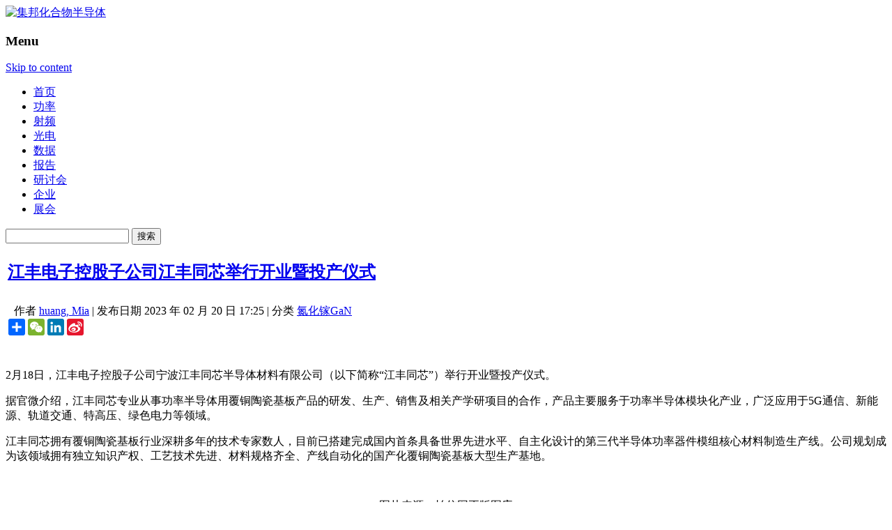

--- FILE ---
content_type: text/html; charset=UTF-8
request_url: https://www.cnledw.com/GaN/newsdetail-63084.html
body_size: 12424
content:
<!DOCTYPE html>
<!--[if IE 7]>
<html class="ie ie7" lang="zh-CN">
<![endif]-->
<!--[if IE 8]>
<html class="ie ie8" lang="zh-CN">
<![endif]-->
<!--[if !(IE 7) | !(IE 8)  ]><!-->
<html lang="zh-CN">
<!--<![endif]-->
<head>
<meta charset="UTF-8" />
<!--<meta name="viewport" content="width=device-width" />-->
<meta name="msvalidate.01" content="5DEC29CE8988D72A1C6791568D17E9F3" />
<meta name="google-site-verification" content="Fb8JUo8FsCKBCR6sNHNW83sKPV3W1YRAbpmeWVK0OqA" />
<meta name="tf" content="192.168.6.15" />
<title>江丰电子控股子公司江丰同芯举行开业暨投产仪式-集邦化合物半导体</title>
<meta name="keywords" content="江丰电子控股子公司江丰同芯举行开业暨投产仪式-集邦化合物半导体">
<meta name="description" content="" />

<link rel="profile" href="http://gmpg.org/xfn/11" />
<link rel="pingback" href="https://www.cnledw.com/xmlrpc.php" />
<link rel="shortcut icon" href="https://www.cnledw.com/favicon.ico" />

<meta name='robots' content='max-image-preview:large' />
<link rel='dns-prefetch' href='//www.cnledw.com' />
<link rel='dns-prefetch' href='//cdn.jsdelivr.net' />
<link rel="alternate" type="application/rss+xml" title="集邦化合物半导体 &raquo; Feed" href="https://www.cnledw.com/feed/" />
<link rel='stylesheet' id='wp-block-library-css' href='https://cdn.jsdelivr.net/gh/WordPress/WordPress@6.3.1/wp-includes/css/dist/block-library/style.min.css?ver=6.3.1' type='text/css' media='all' />
<style id='classic-theme-styles-inline-css' type='text/css'>
/*! This file is auto-generated */
.wp-block-button__link{color:#fff;background-color:#32373c;border-radius:9999px;box-shadow:none;text-decoration:none;padding:calc(.667em + 2px) calc(1.333em + 2px);font-size:1.125em}.wp-block-file__button{background:#32373c;color:#fff;text-decoration:none}
</style>
<style id='global-styles-inline-css' type='text/css'>
body{--wp--preset--color--black: #000000;--wp--preset--color--cyan-bluish-gray: #abb8c3;--wp--preset--color--white: #ffffff;--wp--preset--color--pale-pink: #f78da7;--wp--preset--color--vivid-red: #cf2e2e;--wp--preset--color--luminous-vivid-orange: #ff6900;--wp--preset--color--luminous-vivid-amber: #fcb900;--wp--preset--color--light-green-cyan: #7bdcb5;--wp--preset--color--vivid-green-cyan: #00d084;--wp--preset--color--pale-cyan-blue: #8ed1fc;--wp--preset--color--vivid-cyan-blue: #0693e3;--wp--preset--color--vivid-purple: #9b51e0;--wp--preset--gradient--vivid-cyan-blue-to-vivid-purple: linear-gradient(135deg,rgba(6,147,227,1) 0%,rgb(155,81,224) 100%);--wp--preset--gradient--light-green-cyan-to-vivid-green-cyan: linear-gradient(135deg,rgb(122,220,180) 0%,rgb(0,208,130) 100%);--wp--preset--gradient--luminous-vivid-amber-to-luminous-vivid-orange: linear-gradient(135deg,rgba(252,185,0,1) 0%,rgba(255,105,0,1) 100%);--wp--preset--gradient--luminous-vivid-orange-to-vivid-red: linear-gradient(135deg,rgba(255,105,0,1) 0%,rgb(207,46,46) 100%);--wp--preset--gradient--very-light-gray-to-cyan-bluish-gray: linear-gradient(135deg,rgb(238,238,238) 0%,rgb(169,184,195) 100%);--wp--preset--gradient--cool-to-warm-spectrum: linear-gradient(135deg,rgb(74,234,220) 0%,rgb(151,120,209) 20%,rgb(207,42,186) 40%,rgb(238,44,130) 60%,rgb(251,105,98) 80%,rgb(254,248,76) 100%);--wp--preset--gradient--blush-light-purple: linear-gradient(135deg,rgb(255,206,236) 0%,rgb(152,150,240) 100%);--wp--preset--gradient--blush-bordeaux: linear-gradient(135deg,rgb(254,205,165) 0%,rgb(254,45,45) 50%,rgb(107,0,62) 100%);--wp--preset--gradient--luminous-dusk: linear-gradient(135deg,rgb(255,203,112) 0%,rgb(199,81,192) 50%,rgb(65,88,208) 100%);--wp--preset--gradient--pale-ocean: linear-gradient(135deg,rgb(255,245,203) 0%,rgb(182,227,212) 50%,rgb(51,167,181) 100%);--wp--preset--gradient--electric-grass: linear-gradient(135deg,rgb(202,248,128) 0%,rgb(113,206,126) 100%);--wp--preset--gradient--midnight: linear-gradient(135deg,rgb(2,3,129) 0%,rgb(40,116,252) 100%);--wp--preset--font-size--small: 13px;--wp--preset--font-size--medium: 20px;--wp--preset--font-size--large: 36px;--wp--preset--font-size--x-large: 42px;--wp--preset--spacing--20: 0.44rem;--wp--preset--spacing--30: 0.67rem;--wp--preset--spacing--40: 1rem;--wp--preset--spacing--50: 1.5rem;--wp--preset--spacing--60: 2.25rem;--wp--preset--spacing--70: 3.38rem;--wp--preset--spacing--80: 5.06rem;--wp--preset--shadow--natural: 6px 6px 9px rgba(0, 0, 0, 0.2);--wp--preset--shadow--deep: 12px 12px 50px rgba(0, 0, 0, 0.4);--wp--preset--shadow--sharp: 6px 6px 0px rgba(0, 0, 0, 0.2);--wp--preset--shadow--outlined: 6px 6px 0px -3px rgba(255, 255, 255, 1), 6px 6px rgba(0, 0, 0, 1);--wp--preset--shadow--crisp: 6px 6px 0px rgba(0, 0, 0, 1);}:where(.is-layout-flex){gap: 0.5em;}:where(.is-layout-grid){gap: 0.5em;}body .is-layout-flow > .alignleft{float: left;margin-inline-start: 0;margin-inline-end: 2em;}body .is-layout-flow > .alignright{float: right;margin-inline-start: 2em;margin-inline-end: 0;}body .is-layout-flow > .aligncenter{margin-left: auto !important;margin-right: auto !important;}body .is-layout-constrained > .alignleft{float: left;margin-inline-start: 0;margin-inline-end: 2em;}body .is-layout-constrained > .alignright{float: right;margin-inline-start: 2em;margin-inline-end: 0;}body .is-layout-constrained > .aligncenter{margin-left: auto !important;margin-right: auto !important;}body .is-layout-constrained > :where(:not(.alignleft):not(.alignright):not(.alignfull)){max-width: var(--wp--style--global--content-size);margin-left: auto !important;margin-right: auto !important;}body .is-layout-constrained > .alignwide{max-width: var(--wp--style--global--wide-size);}body .is-layout-flex{display: flex;}body .is-layout-flex{flex-wrap: wrap;align-items: center;}body .is-layout-flex > *{margin: 0;}body .is-layout-grid{display: grid;}body .is-layout-grid > *{margin: 0;}:where(.wp-block-columns.is-layout-flex){gap: 2em;}:where(.wp-block-columns.is-layout-grid){gap: 2em;}:where(.wp-block-post-template.is-layout-flex){gap: 1.25em;}:where(.wp-block-post-template.is-layout-grid){gap: 1.25em;}.has-black-color{color: var(--wp--preset--color--black) !important;}.has-cyan-bluish-gray-color{color: var(--wp--preset--color--cyan-bluish-gray) !important;}.has-white-color{color: var(--wp--preset--color--white) !important;}.has-pale-pink-color{color: var(--wp--preset--color--pale-pink) !important;}.has-vivid-red-color{color: var(--wp--preset--color--vivid-red) !important;}.has-luminous-vivid-orange-color{color: var(--wp--preset--color--luminous-vivid-orange) !important;}.has-luminous-vivid-amber-color{color: var(--wp--preset--color--luminous-vivid-amber) !important;}.has-light-green-cyan-color{color: var(--wp--preset--color--light-green-cyan) !important;}.has-vivid-green-cyan-color{color: var(--wp--preset--color--vivid-green-cyan) !important;}.has-pale-cyan-blue-color{color: var(--wp--preset--color--pale-cyan-blue) !important;}.has-vivid-cyan-blue-color{color: var(--wp--preset--color--vivid-cyan-blue) !important;}.has-vivid-purple-color{color: var(--wp--preset--color--vivid-purple) !important;}.has-black-background-color{background-color: var(--wp--preset--color--black) !important;}.has-cyan-bluish-gray-background-color{background-color: var(--wp--preset--color--cyan-bluish-gray) !important;}.has-white-background-color{background-color: var(--wp--preset--color--white) !important;}.has-pale-pink-background-color{background-color: var(--wp--preset--color--pale-pink) !important;}.has-vivid-red-background-color{background-color: var(--wp--preset--color--vivid-red) !important;}.has-luminous-vivid-orange-background-color{background-color: var(--wp--preset--color--luminous-vivid-orange) !important;}.has-luminous-vivid-amber-background-color{background-color: var(--wp--preset--color--luminous-vivid-amber) !important;}.has-light-green-cyan-background-color{background-color: var(--wp--preset--color--light-green-cyan) !important;}.has-vivid-green-cyan-background-color{background-color: var(--wp--preset--color--vivid-green-cyan) !important;}.has-pale-cyan-blue-background-color{background-color: var(--wp--preset--color--pale-cyan-blue) !important;}.has-vivid-cyan-blue-background-color{background-color: var(--wp--preset--color--vivid-cyan-blue) !important;}.has-vivid-purple-background-color{background-color: var(--wp--preset--color--vivid-purple) !important;}.has-black-border-color{border-color: var(--wp--preset--color--black) !important;}.has-cyan-bluish-gray-border-color{border-color: var(--wp--preset--color--cyan-bluish-gray) !important;}.has-white-border-color{border-color: var(--wp--preset--color--white) !important;}.has-pale-pink-border-color{border-color: var(--wp--preset--color--pale-pink) !important;}.has-vivid-red-border-color{border-color: var(--wp--preset--color--vivid-red) !important;}.has-luminous-vivid-orange-border-color{border-color: var(--wp--preset--color--luminous-vivid-orange) !important;}.has-luminous-vivid-amber-border-color{border-color: var(--wp--preset--color--luminous-vivid-amber) !important;}.has-light-green-cyan-border-color{border-color: var(--wp--preset--color--light-green-cyan) !important;}.has-vivid-green-cyan-border-color{border-color: var(--wp--preset--color--vivid-green-cyan) !important;}.has-pale-cyan-blue-border-color{border-color: var(--wp--preset--color--pale-cyan-blue) !important;}.has-vivid-cyan-blue-border-color{border-color: var(--wp--preset--color--vivid-cyan-blue) !important;}.has-vivid-purple-border-color{border-color: var(--wp--preset--color--vivid-purple) !important;}.has-vivid-cyan-blue-to-vivid-purple-gradient-background{background: var(--wp--preset--gradient--vivid-cyan-blue-to-vivid-purple) !important;}.has-light-green-cyan-to-vivid-green-cyan-gradient-background{background: var(--wp--preset--gradient--light-green-cyan-to-vivid-green-cyan) !important;}.has-luminous-vivid-amber-to-luminous-vivid-orange-gradient-background{background: var(--wp--preset--gradient--luminous-vivid-amber-to-luminous-vivid-orange) !important;}.has-luminous-vivid-orange-to-vivid-red-gradient-background{background: var(--wp--preset--gradient--luminous-vivid-orange-to-vivid-red) !important;}.has-very-light-gray-to-cyan-bluish-gray-gradient-background{background: var(--wp--preset--gradient--very-light-gray-to-cyan-bluish-gray) !important;}.has-cool-to-warm-spectrum-gradient-background{background: var(--wp--preset--gradient--cool-to-warm-spectrum) !important;}.has-blush-light-purple-gradient-background{background: var(--wp--preset--gradient--blush-light-purple) !important;}.has-blush-bordeaux-gradient-background{background: var(--wp--preset--gradient--blush-bordeaux) !important;}.has-luminous-dusk-gradient-background{background: var(--wp--preset--gradient--luminous-dusk) !important;}.has-pale-ocean-gradient-background{background: var(--wp--preset--gradient--pale-ocean) !important;}.has-electric-grass-gradient-background{background: var(--wp--preset--gradient--electric-grass) !important;}.has-midnight-gradient-background{background: var(--wp--preset--gradient--midnight) !important;}.has-small-font-size{font-size: var(--wp--preset--font-size--small) !important;}.has-medium-font-size{font-size: var(--wp--preset--font-size--medium) !important;}.has-large-font-size{font-size: var(--wp--preset--font-size--large) !important;}.has-x-large-font-size{font-size: var(--wp--preset--font-size--x-large) !important;}
.wp-block-navigation a:where(:not(.wp-element-button)){color: inherit;}
:where(.wp-block-post-template.is-layout-flex){gap: 1.25em;}:where(.wp-block-post-template.is-layout-grid){gap: 1.25em;}
:where(.wp-block-columns.is-layout-flex){gap: 2em;}:where(.wp-block-columns.is-layout-grid){gap: 2em;}
.wp-block-pullquote{font-size: 1.5em;line-height: 1.6;}
</style>
<link rel='stylesheet' id='twentytwelve-fonts-css' href='https://www.cnledw.com/wp-content/themes/twentytwelve/font.css?family=Open+Sans:400italic,700italic,400,700&#038;subset=latin,latin-ext' type='text/css' media='all' />
<link rel='stylesheet' id='twentytwelve-style-css' href='https://www.cnledw.com/wp-content/themes/twentytwelve/style.css?ver=1769824093' type='text/css' media='all' />
<!--[if lt IE 9]>
<link rel='stylesheet' id='twentytwelve-ie-css' href='https://www.cnledw.com/wp-content/themes/twentytwelve/css/ie.css?ver=20121010' type='text/css' media='all' />
<![endif]-->
<link rel='stylesheet' id='popular-widget-css' href='https://www.cnledw.com/wp-content/plugins/popular-widget/_css/pop-widget.css?ver=1.6.7.01' type='text/css' media='all' />
<script type='text/javascript' src='https://cdn.jsdelivr.net/npm/jquery@3.7.0/dist/jquery.min.js?ver=3.7.0' id='jquery-core-js'></script>
<script type='text/javascript' src='https://cdn.jsdelivr.net/npm/jquery-migrate@3.4.1/dist/jquery-migrate.min.js?ver=3.4.1' id='jquery-migrate-js'></script>
<link rel="https://api.w.org/" href="https://www.cnledw.com/wp-json/" /><link rel="alternate" type="application/json" href="https://www.cnledw.com/wp-json/wp/v2/posts/63084" /><link rel="EditURI" type="application/rsd+xml" title="RSD" href="https://www.cnledw.com/xmlrpc.php?rsd" />
<meta name="generator" content="WordPress 6.3.1" />
<link rel='shortlink' href='https://www.cnledw.com/?p=63084' />
<link rel="alternate" type="application/json+oembed" href="https://www.cnledw.com/wp-json/oembed/1.0/embed?url=https%3A%2F%2Fwww.cnledw.com%2FGaN%2Fnewsdetail-63084.html" />
<link rel="alternate" type="text/xml+oembed" href="https://www.cnledw.com/wp-json/oembed/1.0/embed?url=https%3A%2F%2Fwww.cnledw.com%2FGaN%2Fnewsdetail-63084.html&#038;format=xml" />
<link rel="canonical" href="https://www.cnledw.com/GaN/newsdetail-63084.html" />
<!-- Global site tag (gtag.js) - Google Analytics -->
<script async src="https://www.googletagmanager.com/gtag/js?id=G-32VJ020GTF"></script>
<script>
  window.dataLayer = window.dataLayer || [];
  function gtag(){dataLayer.push(arguments);}
  gtag('js', new Date());

  gtag('config', 'G-32VJ020GTF');
</script>
<script type="text/javascript" src="https://www.cnledw.com/wp-content/themes/twentytwelve/js/themeCommon.js?ver=4.7.19"></script>
<script type="text/javascript" src="https://www.cnledw.com/wp-content/themes/twentytwelve/js/lazy-iframe.js?ver=4.7.19"></script>
<!-- 新增  KiànGī Widget  廣告 date:20180502 by nick -->
<!--<script>
var _pvmax = {"siteId": "e8e8da74-abd8-41d3-a14e-164a72acf339"};
(function(d, s, id) {
  var js, pjs = d.getElementsByTagName(s)[0];
  if (d.getElementById(id)) return;
  js = d.createElement(s); js.id = id; js.async = true;
  js.src = "//api.pvmax.net/v1.0/pvmax.js";
  pjs.parentNode.insertBefore(js, pjs);
}(document, 'script', 'pvmax-jssdk'));
</script> -->
<!-- DFP-新廣告Skinad廣告版位代碼 -->
<!-- <script>
  googletag.cmd.push(function() {
    googletag.defineOutOfPageSlot('/95946079/TN_skinad_oop_adg', 'div-gpt-ad-1544408845873-0').addService(googletag.pubads());
    googletag.pubads().enableSingleRequest();
    googletag.pubads().collapseEmptyDivs();
    googletag.enableServices();
  });
</script> -->

<!-- lightbox -->
<!-- <link rel="stylesheet" href="https://img.technews.tw/wp-content/themes/twentytwelve/css/lightbox/magnific-popup.css">
<script src="https://img.technews.tw/wp-content/themes/twentytwelve/js/lightbox/jquery.magnific-popup.min.js"></script>
<script src="https://img.technews.tw/wp-content/themes/twentytwelve/js/lightbox/light_box_effect.js"></script> -->

<!--GAM-->
<script async src="https://securepubads.g.doubleclick.net/tag/js/gpt.js" crossorigin="anonymous"></script>
<script>
    window.googletag = window.googletag || {cmd: []};
    googletag.cmd.push(function() {
        googletag.defineSlot('/23101350658/CNLEDW_CN_PC_ALL_Leaderboard01_728x90', [728, 90], 'div-gpt-ad-1724219295908-0').setCollapseEmptyDiv(true).addService(googletag.pubads());
        googletag.defineSlot('/23101350658/CNLEDW_CN_PC_ALL_SidebarTop01_300x250', [300, 250], 'div-gpt-ad-1724219667745-0').setCollapseEmptyDiv(true).addService(googletag.pubads());
        googletag.defineSlot('/23101350658/CNLEDW_CN_PC_ALL_FloatL01_120x400', [120, 400], 'div-gpt-ad-1724219690960-0').setCollapseEmptyDiv(true).addService(googletag.pubads());
        googletag.defineSlot('/23101350658/CNLEDW_CN_PC_ALL_NEvent01_300x60', [300, 60], 'div-gpt-ad-1724219713731-0').setCollapseEmptyDiv(true).addService(googletag.pubads());
        googletag.defineSlot('/23101350658/CNLEDW_CN_PC_ALL_NEvent02_300x60', [300, 60], 'div-gpt-ad-1724219735741-0').setCollapseEmptyDiv(true).addService(googletag.pubads());
        googletag.defineSlot('/23101350658/CNLEDW_CN_PC_ALL_NEvent03_300x60', [300, 60], 'div-gpt-ad-1724219757629-0').setCollapseEmptyDiv(true).addService(googletag.pubads());
        googletag.defineSlot('/23101350658/CNLEDW_CN_PC_ALL_NEvent04_300x60', [300, 60], 'div-gpt-ad-1724219778222-0').setCollapseEmptyDiv(true).addService(googletag.pubads());
        googletag.defineSlot('/23101350658/CNLEDW_CN_PC_ALL_NEvent05_300x60', [300, 60], 'div-gpt-ad-1724219799726-0').setCollapseEmptyDiv(true).addService(googletag.pubads());
        googletag.defineSlot('/23101350658/CNLEDW_CN_PC_ALL_NEvent06_300x60', [300, 60], 'div-gpt-ad-1724222572004-0').setCollapseEmptyDiv(true).addService(googletag.pubads());
        googletag.defineSlot('/23101350658/CNLEDW_CN_PC_DTL_InnerBottom01_940x200', [940, 200], 'div-gpt-ad-1724222594142-0').setCollapseEmptyDiv(true).addService(googletag.pubads());
        googletag.defineSlot('/23101350658/CNLEDW_CN_PC_Contact_Bottom01_728x90', [728, 90], 'div-gpt-ad-1758866370048-0').setCollapseEmptyDiv(true).addService(googletag.pubads());
        googletag.pubads().enableSingleRequest();
        googletag.enableServices();
    });
</script>

</head>
<body class="post-template-default single single-post postid-63084 single-format-standard custom-font-enabled">
  
<div id="page" class="hfeed site">
  <header id="masthead" class="site-header" role="banner">
  <!--   最頂層    --->
    <!--div class="tipbar" >   
      <div class="tip">


        
            <form role="search" method="get" id="searchform" action="/" >
                <div class="search"><label class="screen-reader-text" for="s">搜寻：</label>
                <input type="text" value="" name="s" id="s" />
                <input type="submit" id="searchsubmit" value="搜寻" />
                </div>
            </form>

        </div>
    </div-->
  
  <!--- Logo   --->
  <hgroup>
  <div class="logobar">
  <a href="/" title="集邦化合物半导体" rel="home"><img src="/wp-content/themes/twentytwelve/images/CNLEDW_Logo_2023.png" alt="集邦化合物半导体" title="集邦化合物半导体" width="310" height="90" class="logo"></a>

  <div id="LeaderboardBanner">        <div id="header-widget-area" class="grid col-940">
    	
                
                        	
            <div id="custom_html-2" class="widget_text widget widget_custom_html"><div class="textwidget custom-html-widget"><!-- 广告位：CNLEDW_Leaderboard01 -->
    <div id='div-gpt-ad-1724219295908-0' style='min-width: 728px; min-height: 90px;'>
  <script>
    googletag.cmd.push(function() { googletag.display('div-gpt-ad-1724219295908-0'); });
  </script>
</div></div></div>            
                        
            </div><!-- end of #test-widget --></div>
  </div>
  </hgroup>
    <nav id="site-navigation" class="main-navigation" role="navigation">
        <div class="logobar">
      <h3 class="menu-toggle">Menu</h3>
      <a class="assistive-text" href="#content" title="Skip to content">Skip to content</a>
      <div class="menu-%e4%b8%bb%e9%81%b8%e5%96%ae-container"><ul id="menu-%e4%b8%bb%e9%81%b8%e5%96%ae" class="nav-menu"><li id="menu-item-54933" class="menu-item menu-item-type-custom menu-item-object-custom menu-item-home menu-item-54933"><a href="https://www.cnledw.com/">首页</a></li>
<li id="menu-item-65017" class="menu-item menu-item-type-taxonomy menu-item-object-category menu-item-65017"><a href="https://www.cnledw.com/power/">功率</a></li>
<li id="menu-item-65018" class="menu-item menu-item-type-taxonomy menu-item-object-category menu-item-65018"><a href="https://www.cnledw.com/RF/">射频</a></li>
<li id="menu-item-65019" class="menu-item menu-item-type-taxonomy menu-item-object-category menu-item-65019"><a href="https://www.cnledw.com/Opto/">光电</a></li>
<li id="menu-item-65020" class="menu-item menu-item-type-taxonomy menu-item-object-category menu-item-65020"><a href="https://www.cnledw.com/Research/">数据</a></li>
<li id="menu-item-65021" class="menu-item menu-item-type-taxonomy menu-item-object-category menu-item-65021"><a href="https://www.cnledw.com/Report/">报告</a></li>
<li id="menu-item-65022" class="menu-item menu-item-type-taxonomy menu-item-object-category menu-item-65022"><a href="https://www.cnledw.com/Seminar/">研讨会</a></li>
<li id="menu-item-65053" class="menu-item menu-item-type-taxonomy menu-item-object-category menu-item-65053"><a href="https://www.cnledw.com/Company/">企业</a></li>
<li id="menu-item-65023" class="menu-item menu-item-type-taxonomy menu-item-object-category menu-item-65023"><a href="https://www.cnledw.com/Exhibition/">展会</a></li>
</ul></div>    <!--</nav>--><!-- #site-navigation -->

            <form role="search" method="get" id="searchform" class="searchform" action="https://www.cnledw.com/">
				<div>
					<label class="screen-reader-text" for="s">搜索：</label>
					<input type="text" value="" name="s" id="s" />
					<input type="submit" id="searchsubmit" value="搜索" />
				</div>
			</form>        </div>
        </nav>
    <!-- 百度統計追蹤碼 - 异步加载优化 -->
    <script>
        (function() {
            // 创建异步加载函数
            function loadBaiduAnalytics() {
                var _hmt = _hmt || [];
                window._hmt = _hmt;
                var hm = document.createElement("script");
                hm.src = "https://hm.baidu.com/hm.js?df6fd0f2666f3f1ab09641eba2c56bb3";
                hm.async = true; // 设置为异步
                hm.defer = true; // 延迟执行
                var s = document.getElementsByTagName("script")[0];
                s.parentNode.insertBefore(hm, s);
            }

            // 使用 requestIdleCallback 在浏览器空闲时加载
            if ('requestIdleCallback' in window) {
                requestIdleCallback(loadBaiduAnalytics, { timeout: 2000 });
            } else {
                // 降级方案：延迟1秒后加载
                setTimeout(loadBaiduAnalytics, 1000);
            }
        })();
    </script>
  </header><!-- #masthead -->
</div>
<div id="main" class="wrapper">
	<div class="logobar">
	<div id="primary" class="site-content">
		<div id="content" role="main">

			
						 
	<article id="post-63084" class="post-63084 post type-post status-publish format-standard hentry category-GaN tag-1010">
    
        
    	<div class="content">
			            <header class="entry-header">
                <table>
                    <tr>
                        <td class="maintitle">
                            <h1 class="entry-title"><a href="https://www.cnledw.com/GaN/newsdetail-63084.html" title="Permalink to 江丰电子控股子公司江丰同芯举行开业暨投产仪式" rel="bookmark">江丰电子控股子公司江丰同芯举行开业暨投产仪式</a></h1>
                        </td>
                    </tr>
					<tr>
                        <td style="padding:7px 0;position:relative;">
                            <span class="head" style="margin-left:10px;">作者</span>
							<span class="body"><a href="https://www.cnledw.com/author/miahuang/" title="由huang, Mia发布" rel="author">huang, Mia</a></span> | 
                            <span class="head">发布日期</span>
                    			<span class="body">2023 年 02 月 20 日 17:25 </span> | 
                                
                        <span class="head">分类</span>

								<span class="body">
																																							<a title="更多氮化镓GaN分类文章" href="https://www.cnledw.com/GaN/">氮化镓GaN</a>
																																					</span>
																<span class="body" id="edlink" style="display:none"> | <a href="/wp-admin/post.php?action=edit&post=63084">edit</a></span>
								                                

                                <!-- AddToAny BEGIN -->
                                <span class="inside-line">
                                <div id="ckepop">
                                    <div class="a2a_kit a2a_kit_size_24 a2a_default_style">
                                        <a class="a2a_dd" href="https://www.addtoany.com/share"></a>
                                        <a class="a2a_button_wechat"></a>
                                        <a class="a2a_button_linkedin"></a>
                                        <a class="a2a_button_sina_weibo"></a>
                                    </div>
                                    <script async src="https://static.addtoany.com/menu/page.js"></script>
                                </div>
                                </span>
                                <!-- AddToAny END -->
            
						</td>
                    </tr>
                    <tr>
                    	<td align="center" style="width:100%; text-align:center;"><!--<span id="MYAD_5"></span>-->
						</td>
                    </tr>
                </table>                
			</header><!-- .entry-header -->
		
			<div><img src="//technews.tw/wp-content/themes/twentytwelve/images/title_bar.gif" width="650px" height="4" style="width:100%;"></div>         
                        <!-- 文章內容 -->
            <div class="entry-content">

                <div class="indent">
                    <p>2月18日，江丰电子控股子公司宁波江丰同芯半导体材料有限公司（以下简称“江丰同芯”）举行开业暨投产仪式。</p> <p>据官微介绍，江丰同芯专业从事功率半导体用覆铜陶瓷基板产品的研发、生产、销售及相关产学研项目的合作，产品主要服务于功率半导体模块化产业，广泛应用于5G通信、新能源、轨道交通、特高压、绿色电力等领域。</p> <p>江丰同芯拥有覆铜陶瓷基板行业深耕多年的技术专家数人，目前已搭建完成国内首条具备世界先进水平、自主化设计的第三代半导体功率器件模组核心材料制造生产线。公司规划成为该领域拥有独立知识产权、工艺技术先进、材料规格齐全、产线自动化的国产化覆铜陶瓷基板大型生产基地。</p> <figure class="alignnone no-info-img"><img decoding="async" class="aligncenter" src="https://img.cnledw.com/wp-content/uploads/2023/02/拍信素材-59022117.jpg" alt="" /><figcaption style="display: none;"></figcaption></figure> <p style="text-align: center;">图片来源：拍信网正版图库</p> <p>近年来，随着国内外新能源、轨道交通、特高压、5G通信等新兴领域的高速发展，覆铜陶瓷基板材料需求一再攀升，迎来爆发式增长。</p> <p>据中国电子材料行业协会数据显示，2021年国内半导体封装材料市场规模达到650亿元，其中封测材料市场规模达到了220亿元，覆铜陶瓷基板作为用于第三代半导体封测的关键材料，市场整体一直处于供不应求状态。</p> <p>江丰电子表示，江丰同芯产品正式投产后将迅速投放市场，有效缓解该领域一直以来对国外企业的依赖，满足市场持续高增长的需求，为国内半导体封装产业提供可靠的国产化材料方案。（文：全球半导体观察）</p> <p><strong>更多SiC和GaN的市场资讯，请关注微信公众账号：集邦化合物半导体。</strong></p>                 </div>

                            </div>


                    </div>
	</article><!-- #post -->

</script>

				<nav class="nav-single">
					<h3 class="assistive-text">Post navigation</h3>
					<span class="nav-previous"><a href="https://www.cnledw.com/SiC/newsdetail-63081.html" rel="prev"><span class="meta-nav">&larr;</span> 碳化硅、硅功率器件厂商美浦森半导体完成A+轮融资</a></span>
					<span class="nav-next"><a href="https://www.cnledw.com/SiC/newsdetail-63088.html" rel="next">Microchip拟投资8.8亿美元，扩大美国厂碳化硅产能 <span class="meta-nav">&rarr;</span></a></span>
				</nav><!-- .nav-single -->
			
				<!-- 广告位：CNLEDW_InnerBottom01 -->
				<div class="InnerBottomBanner">
					<!-- /23101350658/CNLEDW_CN_PC_DTL_InnerBottom01_940x200 -->
					<div id='div-gpt-ad-1724222594142-0' style='min-width: 940px; min-height: 200px;'>
						<script>
							googletag.cmd.push(function() { googletag.display('div-gpt-ad-1724222594142-0'); });
						</script>
					</div>
				</div>
			
									</div><!-- #content -->
	</div><!-- #primary -->


			<div id="secondary" class="widget-area" role="complementary">
			<aside id="text-2" class="widget widget_text">			<div class="textwidget"><!-- 广告位：CNLEDW_SidebarTop01 -->
<!--<div class="SidebarTopBanner">
    <script>
        (function () {
            var s = "_" + Math.random().toString(36).slice(2);
            document.write('<div id="' + s + '"></div>');
            (window.slotbydup = window.slotbydup || []).push({
                id: '8953690',
                container: s,
                size: '300,250',
                display: 'inlay-fix',
                async: true //SSP異步加載設定
            });
        })();
    </script>
</div>-->
<!-- /23101350658/CNLEDW_CN_PC_ALL_SidebarTop01_300x250 -->
<div id='div-gpt-ad-1724219667745-0' style='min-width: 300px; min-height: 250px;'>
  <script>
    googletag.cmd.push(function() { googletag.display('div-gpt-ad-1724219667745-0'); });
  </script>
</div></div>
		</aside><aside id="popular-widget-2" class="widget popular-widget">
<div class="pop-layout-v"><ul id="pop-widget-tabs-2" class="pop-widget-tabs pop-widget-tabs-1" ><li><a>最新文章</a></li></ul><div class="pop-inside-2 pop-inside"><ul id="pop-widget-recent-2"><li><a target="_blank" href="https://www.cnledw.com/Company/newsdetail-74620.html" title="国机金刚石超薄金刚石划片刀实现批量生产" rel="bookmark"><span class="pop-text"><span class="pop-title">国机金刚石超薄金刚石划片刀实现批量生产</span> </span></a><br class="pop-cl" /></li><li><a target="_blank" href="https://www.cnledw.com/Company/newsdetail-74618.html" title="氮化镓相关厂商IPO进入问询阶段" rel="bookmark"><span class="pop-text"><span class="pop-title">氮化镓相关厂商IPO进入问询阶段</span> </span></a><br class="pop-cl" /></li><li><a target="_blank" href="https://www.cnledw.com/power/newsdetail-74611.html" title="区域零售龙头跨界收购功率半导体厂商，或迎新动力" rel="bookmark"><span class="pop-text"><span class="pop-title">区域零售龙头跨界收购功率半导体厂商，或迎新动力</span> </span></a><br class="pop-cl" /></li><li><a target="_blank" href="https://www.cnledw.com/Company/newsdetail-74609.html" title="士兰微：2025年净利预增50%-80%" rel="bookmark"><span class="pop-text"><span class="pop-title">士兰微：2025年净利预增50%-80%</span> </span></a><br class="pop-cl" /></li><li><a target="_blank" href="https://www.cnledw.com/SiC/newsdetail-74607.html" title="成功研制！国内12英寸碳化硅玩家+1" rel="bookmark"><span class="pop-text"><span class="pop-title">成功研制！国内12英寸碳化硅玩家+1</span> </span></a><br class="pop-cl" /></li></ul></div><!--.pop-inside--></div><!--.pop-layout-v--></aside>
<aside id="popular-widget-3" class="widget popular-widget">
<div class="pop-layout-v"><ul id="pop-widget-tabs-3" class="pop-widget-tabs pop-widget-tabs-1" ><li><a>本周热门</a></li></ul><div class="pop-inside-3 pop-inside"><ul id="pop-widget-viewed-3"><li><a target="_blank" href="https://www.cnledw.com/Company/newsdetail-73658.html" title="晶和半导体完成天使轮融资！" rel="bookmark"><span class="pop-text"><span class="pop-title">晶和半导体完成天使轮融资！</span> </span></a><br class="pop-cl" /></li><li><a target="_blank" href="https://www.cnledw.com/info/newsdetail-73847.html" title="近眼显示浪潮来袭，碳化硅/氮化镓等半导体材料如何助攻？" rel="bookmark"><span class="pop-text"><span class="pop-title">近眼显示浪潮来袭，碳化硅/氮化镓等半导体材料如何助攻？</span> </span></a><br class="pop-cl" /></li><li><a target="_blank" href="https://www.cnledw.com/SiC/newsdetail-73727.html" title="SiC基础原料偷偷涨，6英寸衬底价格血战，谁是最后的赢家？" rel="bookmark"><span class="pop-text"><span class="pop-title">SiC基础原料偷偷涨，6英寸衬底价格血战，谁是最后的赢家？</span> </span></a><br class="pop-cl" /></li><li><a target="_blank" href="https://www.cnledw.com/info/newsdetail-74491.html" title="聚焦12英寸SiC，16家国内厂商“群雄并起”" rel="bookmark"><span class="pop-text"><span class="pop-title">聚焦12英寸SiC，16家国内厂商“群雄并起”</span> </span></a><br class="pop-cl" /></li><li><a target="_blank" href="https://www.cnledw.com/SiC/newsdetail-74462.html" title="晶盛机电、Wolfspeed同传捷报！12英寸碳化硅再迎技术突破" rel="bookmark"><span class="pop-text"><span class="pop-title">晶盛机电、Wolfspeed同传捷报！12英寸碳化硅再迎技术突破</span> </span></a><br class="pop-cl" /></li></ul></div><!--.pop-inside--></div><!--.pop-layout-v--></aside>
<aside id="text-3" class="widget widget_text">			<div class="textwidget"><ul id="pop-widget-tabs-2" class="pop-widget-tabs pop-widget-tabs-1">
    <li style="margin-left: 0;"><a class="active">展会</a></li>
</ul>

<br>

<!-- 广告位：CNLEDW_NEvent01 -->
<!--<div class="ExchangeBanner">
    <script>
        (function () {
            var s = "_" + Math.random().toString(36).slice(2);
            document.write('<div id="' + s + '"></div>');
            (window.slotbydup = window.slotbydup || []).push({
                id: '7303606',
                container: s,
                size: '300,60',
                display: 'inlay-fix',
                async: true //SSP異步加載設定
            });
        })();
    </script>
</div>-->
<!-- /23101350658/CNLEDW_CN_PC_ALL_NEvent01_300x60 -->
<div id='div-gpt-ad-1724219713731-0' style='min-width: 300px; min-height: 60px;'>
  <script>
    googletag.cmd.push(function() { googletag.display('div-gpt-ad-1724219713731-0'); });
  </script>
</div>

<br>

<!-- 广告位：CNLEDW_NEvent02 -->
<!--<div class="ExchangeBanner">
    <script>
        (function () {
            var s = "_" + Math.random().toString(36).slice(2);
            document.write('<div id="' + s + '"></div>');
            (window.slotbydup = window.slotbydup || []).push({
                id: '7303609',
                container: s,
                size: '300,60',
                display: 'inlay-fix',
                async: true //SSP異步加載設定
            });
        })();
    </script>
</div>-->
<!-- /23101350658/CNLEDW_CN_PC_ALL_NEvent02_300x60 -->
<div id='div-gpt-ad-1724219735741-0' style='min-width: 300px; min-height: 60px;'>
  <script>
    googletag.cmd.push(function() { googletag.display('div-gpt-ad-1724219735741-0'); });
  </script>
</div>

<br>

<!-- 广告位：CNLEDW_NEvent03 -->
<!--<div class="ExchangeBanner">
    <script>
        (function () {
            var s = "_" + Math.random().toString(36).slice(2);
            document.write('<div id="' + s + '"></div>');
            (window.slotbydup = window.slotbydup || []).push({
                id: '7303610',
                container: s,
                size: '300,60',
                display: 'inlay-fix',
                async: true //SSP異步加載設定
            });
        })();
    </script>
</div>-->
<!-- /23101350658/CNLEDW_CN_PC_ALL_NEvent03_300x60 -->
<div id='div-gpt-ad-1724219757629-0' style='min-width: 300px; min-height: 60px;'>
  <script>
    googletag.cmd.push(function() { googletag.display('div-gpt-ad-1724219757629-0'); });
  </script>
</div>

<br>

<!-- 广告位：CNLEDW_NEvent04 -->
<!--<div class="ExchangeBanner">
    <script>
        (function () {
            var s = "_" + Math.random().toString(36).slice(2);
            document.write('<div id="' + s + '"></div>');
            (window.slotbydup = window.slotbydup || []).push({
                id: '7303612',
                container: s,
                size: '300,60',
                display: 'inlay-fix',
                async: true //SSP異步加載設定
            });
        })();
    </script>
</div>-->
<!-- /23101350658/CNLEDW_CN_PC_ALL_NEvent04_300x60 -->
<div id='div-gpt-ad-1724219778222-0' style='min-width: 300px; min-height: 60px;'>
  <script>
    googletag.cmd.push(function() { googletag.display('div-gpt-ad-1724219778222-0'); });
  </script>
</div>

<br>

<!-- 广告位：CNLEDW_NEvent05 -->
<!--<div class="ExchangeBanner">
    <script>
        (function () {
            var s = "_" + Math.random().toString(36).slice(2);
            document.write('<div id="' + s + '"></div>');
            (window.slotbydup = window.slotbydup || []).push({
                id: '7303614',
                container: s,
                size: '300,60',
                display: 'inlay-fix',
                async: true //SSP異步加載設定
            });
        })();
    </script>
</div>-->
<!-- /23101350658/CNLEDW_CN_PC_ALL_NEvent05_300x60 -->
<div id='div-gpt-ad-1724219799726-0' style='min-width: 300px; min-height: 60px;'>
  <script>
    googletag.cmd.push(function() { googletag.display('div-gpt-ad-1724219799726-0'); });
  </script>
</div>

<br>

<!-- 广告位：CNLEDW_NEvent06 -->
<!--<div class="ExchangeBanner">
    <script>
        (function () {
            var s = "_" + Math.random().toString(36).slice(2);
            document.write('<div id="' + s + '"></div>');
            (window.slotbydup = window.slotbydup || []).push({
                id: '7303615',
                container: s,
                size: '300,60',
                display: 'inlay-fix',
                async: true //SSP異步加載設定
            });
        })();
    </script>
</div>-->
<!-- /23101350658/CNLEDW_CN_PC_ALL_NEvent06_300x60 -->
<div id='div-gpt-ad-1724222572004-0' style='min-width: 300px; min-height: 60px;'>
  <script>
    googletag.cmd.push(function() { googletag.display('div-gpt-ad-1724222572004-0'); });
  </script>
</div></div>
		</aside>		</div><!-- #secondary -->
		</div>
	</div><!-- logobar -->
	</div><!-- #main .wrapper -->
	<footer id="colophon" role="contentinfo">
   	  <div class="footer_frame">
        <div class="logobar">

    </div>
    
        <!-- APP-QRCode -->    
<div class="logobar">    

</div>
    
    
            <div class="logobar">


            </div>
        </div>
    	<div style="background-color:#505050; clear:both;"><div class="logobar" id="site-generator"><p>



        <!--<span style="line-height:50px; height:50px; display:block; float:left; margin-left:0;">授權合作媒體:</span>
        <img src="//img.technews.tw/web-images/alllogo.gif" /><br />-->
		© 2026 集邦化合物半导体 集邦咨询顾问（深圳）有限公司 版权所有<span > | </span>
		<span><a target="_blank" href="/brand/">公司简介</a></span>  <span > | </span> <span><a target="_blank" href="/contact/">联系我们</a></span>  <span > | </span> 
		<span><a target="_blank" href="/terms/">使用条款</a></span>  <span > | </span> <span><a target="_blank" href="/privacy-policy">隐私权政策</a></span>  <span > | </span>
	</p>
			<div style="width:300px;margin:0 auto; padding:20px 0;">
		 		<a target="_blank" href="https://www.beian.gov.cn/portal/registerSystemInfo?recordcode=44030402006465" style="display:inline-block;text-decoration:none;height:20px;line-height:20px;" rel="nofollow">
					<img src="/wp-content/themes/twentytwelve/images/unnamed.png" style="float:left;"/>
					<p style="float:left;height:20px;line-height:20px;margin: 0px 0px 0px 5px; color:#939393;">粤公网安备 44030402006465号</p>
				</a>
		 	</div>
            <p><a target="_blank" href="http://beian.miit.gov.cn" target="_blank" style="text-decoration:none" rel="nofollow">粤ICP备12036366号-8</a></p>
            </div></div>
		<!--<div class="site-info">-->
						<!--<a href="" title=""></a>-->
		<!--</div>--><!-- .site-info -->
	</footer><!-- #colophon -->
</div><!-- #page -->
<script type='text/javascript' src='https://www.cnledw.com/wp-content/themes/twentytwelve/js/navigation.js?ver=1.0' id='twentytwelve-navigation-js'></script>
<script type='text/javascript' id='popular-widget-js-extra'>
/* <![CDATA[ */
var popwid = {"postid":"63084","ajaxurl":"https:\/\/www.cnledw.com\/wp-admin\/admin-ajax.php"};
/* ]]> */
</script>
<script type='text/javascript' src='https://www.cnledw.com/wp-content/plugins/popular-widget/_js/pop-widget.js?ver=1.6.7.01' id='popular-widget-js'></script>
<!---->

<!----- ADS ---->
<!--<script async src="//pagead2.googlesyndication.com/pagead/js/adsbygoogle.js"></script>-->
<script type="text/javascript">
	/*var random_int = Math.floor((Math.random()*2)+1);
	var random_int_123 = Math.floor((Math.random()*3)+1);
	
	var google_ad_count = 0;
	
	var package_1 = ''; //for random_int
	var package_2 = ''; //for random_int_123
	
	//widget area
	var ad_scupio_1='<span id="show_MYAD_1" style="display: none"><script type="text/javascript" src="//adsense.scupio.com/adpinline/ADmediaJS/technews_3102_8577_9243_1.js"><\x2Fscript><\x2Fspan>';
	//var ad_google_1='<span id="show_MYAD_1" style="display: none"><ins class="adsbygoogle" style="display:inline-block;width:300px;height:250px" data-ad-client="ca-pub-9265925376639117" data-ad-slot="3255860183"><\x2Fins><\x2Fspan>';
	//var ad_yahoo_1='<span id="show_MYAD_1" style="display: none"><div style="width:300px;height:250px;margin-left:auto; margin-right:auto;"><script src="http://drd.hauchi.com.tw/DRD/drd_drid_1756.js?rnd=' + Math.random() + Date.parse(new Date()) + '"><\x2Fscript><\x2Fdiv><\x2Fspan>';
	var ad_charge_1='<span id="show_MYAD_1" style="display: none"><a href="http://nivb.com.tw/" target="_blank"><img src="https://www.cnledw.com/wp-content/themes/twentytwelve/ad/nivb_1.gif"/><\x2Fa><\x2Fspan>';
	
	
	if ( jQuery('#MYAD_1')[0] ) {
		if ( random_int == 1 ) {
			package_2 += ad_scupio_1;
		} else if(random_int == 2) {
			//package_2 += ad_yahoo_1;
			package_2 += ad_charge_1;
		}
	}

	//widget area
	var ad_scupio_2='<span id="show_MYAD_3" style="display: none"><script>var q = "z=4020&w=300&h=250";<\x2Fscript><script src="http://ads.doublemax.net/adx/rt_publisher.js" ><\x2Fscript><\x2Fspan>';
	//var forum_img='<span id="show_MYAD_3" style="display: none"><a href="http://seminar.trendforce.com/Compuforum/2014/TW/index/" target="_blank"><img src="http://img.technews.tw/AD/tw_compuforum_rec2_20140416.gif"/><\x2Fa><\x2Fspan>';
	//var e21_forum='<span id="show_MYAD_3" style="display: none"><a href="http://www.e21forum.com.tw/EvtRedir.aspx?s=AS&p=C7" target="_blank"><img src="https://www.cnledw.com/wp-content/themes/twentytwelve/ad/e21forum_ad_2.gif"/><\x2Fa><\x2Fspan>';
	
	if ( jQuery('#MYAD_2')[0] ) {
	
		if(random_int == 1){
			package_2 += ad_scupio_2;
		} else if( random_int == 2) {
			package_2 += ad_scupio_2;
		}
	}
	

	//widget area
	var ad_yahoo='<span id="show_MYAD_4" style="display: none"><div style="width:300px;height:250px;margin-left:auto; margin-right:auto;"><script src="http://drd.hauchi.com.tw/DRD/drd_drid_1754.js?rnd=' + Math.random() + Date.parse(new Date()) + '"><\x2Fscript><\x2Fdiv><\x2Fspan>';
	var ad_google_3='<span id="show_MYAD_4" style="display: none"><ins class="adsbygoogle" style="display:inline-block;width:300px;height:250px" data-ad-client="ca-pub-9265925376639117" data-ad-slot="6342980181"><\x2Fins><\x2Fspan>';
	if ( jQuery('#MYAD_3')[0] ) {
	
		if ( random_int == 1 ) {
			package_1 += ad_yahoo;
		} else if( random_int == 2 ) {
			package_1 += ad_google_3;
			google_ad_count++;
		}
		
	}
	
	//TOP google
	//var ad_google_top='<span id="show_MYAD_5" style="display: none"><ins class="adsbygoogle" style="display:inline-block;width:728px;height:90px" data-ad-client="ca-pub-9265925376639117" data-ad-slot="2507483787"><\x2Fins><\x2Fspan>';
	var ad_google_top='<span id="show_MYAD_5" style="display: none"><ins class="adsbygoogle" style="display:inline-block;width:970px;height:90px" data-ad-client="ca-pub-9265925376639117" data-ad-slot="4604477789"><\x2Fins><\x2Fspan>';
	var ad_technews_top='<span id="show_MYAD_5" style="display: none"><a href="http://technews.tw/recruit/"><img src="http://img.technews.tw/AD/tw_technews_topad_20140418.gif" width="728" height="90" title="Technews! We Need You!" /><\x2Fa><\x2Fspan>';
	var ad_yahoo_top='<span id="show_MYAD_5"  style="display: none"><div style="width:728px;height:90px;margin-left:auto; margin-right:auto;"><script src="http://drd.hauchi.com.tw/DRD/drd_drid_1752.js?rnd=' + Math.random() + Date.parse(new Date()) + '"><\x2Fscript><\x2Fdiv><\x2Fspan>';

	if ( jQuery('#MYAD_4')[0] ) {

		if ( random_int_123 == 1 ) {
			//package_2 += ad_technews_top;
			package_2 += ad_google_top;google_ad_count++; //tmp
		} else if( random_int_123 == 2 ) {
			package_2 += ad_google_top;
			google_ad_count++;
		} else if( random_int_123 == 3 ) {
			//package_2 += ad_yahoo_top;
			package_2 += ad_google_top;google_ad_count++; //tmp
		}
	}
	
	//content-inside, title below
	var ad_title_below='<span id="show_MYAD_6" style="display: none"><script>var q = "z=4077&w=468&h=60";<\x2Fscript><script src="http://ads.doublemax.net/adx/rt_publisher.js" ><\x2Fscript><\x2Fspan>';
	var ad_title_below_google='<span id="show_MYAD_6" style="display: none"><ins class="adsbygoogle" style="display:inline-block;width:728px;height:90px" data-ad-client="ca-pub-9265925376639117" data-ad-slot="9707171788"><\x2Fins><\x2Fspan>';
	if ( jQuery('#MYAD_5')[0] ) {
	
		if(random_int == 1){
			//package_1 += ad_title_below; 域動
			package_1 += ad_title_below_google;google_ad_count++; //tmp
		} else if ( random_int == 2 ) {
			package_1 += ad_title_below_google;
			google_ad_count++;
		}
	}
	
	//content-inside, post below (left)
	var ad_below_post_left_1='<span id="show_MYAD_7" style="display: none"><ins class="adsbygoogle" style="display:inline-block;width:300px;height:250px" data-ad-client="ca-pub-9265925376639117" data-ad-slot="6003498988"><\x2Fins><\x2Fspan>';
	var ad_below_post_left_2='<span id="show_MYAD_7" style="display: none"><script type="text/javascript" src="//adsense.scupio.com/adpinline/ADmediaJS/technews_3102_8577_9243_1.js"><\x2Fscript><\x2Fspan>';
	if ( jQuery('#MYAD_6')[0] ) {
		if ( random_int == 1 ) {
			package_1 += ad_below_post_left_1;
			google_ad_count++;
		} else if( random_int == 2 ) {
			package_1 += ad_below_post_left_2;
		}
	}
	
	//content-inside, post below (right)
	var ad_below_post_1='<span id="show_MYAD_8" style="display: none"><ins class="adsbygoogle" style="display:inline-block;width:300px;height:250px" data-ad-client="ca-pub-9265925376639117" data-ad-slot="7480232180"><\x2Fins><\x2Fspan>';
	var ad_below_post_2='<span id="show_MYAD_8" style="display: none"><\x2Fspan>';
	if ( jQuery('#MYAD_7')[0] ) {
		if ( random_int == 1 ) {
			package_1 += ad_below_post_1;
			google_ad_count++;
		} else if( random_int == 2 ) {
			//package_1 += ad_below_post_2;
			package_1 += ad_below_post_1;google_ad_count++; //tmp
		}
	}*/
	
	//document.write(package_1 + package_2);
</script>

<script type="text/javascript">
	/*for(var i = 0; i < google_ad_count; i++){
		(adsbygoogle = window.adsbygoogle || []).push({});
	}

	if (jQuery('#MYAD_1')[0] && jQuery('#show_MYAD_1')[0] ) {
		jQuery('#MYAD_1').html(jQuery('#show_MYAD_1').html());
		jQuery('#show_MYAD_1').html("");
	}

	if ( jQuery('#MYAD_2')[0] && jQuery('#show_MYAD_3')[0] ) {
		jQuery('#MYAD_2').html(jQuery('#show_MYAD_3').html());
		jQuery('#show_MYAD_3').html("");
	}

	if ( jQuery('#MYAD_3')[0] && jQuery('#show_MYAD_4')[0] ) {
		jQuery('#MYAD_3').html(jQuery('#show_MYAD_4').html());
		jQuery('#show_MYAD_4').html("");
	}
	
	if ( jQuery('#MYAD_4')[0] && jQuery('#show_MYAD_5')[0]) {
		jQuery('#MYAD_4').html(jQuery('#show_MYAD_5').html());
		jQuery('#show_MYAD_5').html("");
	}

	if ( jQuery('#MYAD_5')[0] && jQuery('#show_MYAD_6')[0]) {
		jQuery('#MYAD_5').html(jQuery('#show_MYAD_6').html());
		jQuery('#show_MYAD_6').html("");
	}
	
	if ( jQuery('#MYAD_6')[0] && jQuery('#show_MYAD_7')[0]) {
		jQuery('#MYAD_6').html(jQuery('#show_MYAD_7').html());
		jQuery('#show_MYAD_7').html("");
	}
	
	if ( jQuery('#MYAD_7')[0] && jQuery('#show_MYAD_8')[0]) {
		jQuery('#MYAD_7').html(jQuery('#show_MYAD_8').html());
		jQuery('#show_MYAD_8').html("");
	}*/
</script>

<script type="text/javascript">

//piwik
/*
var _paq = _paq || [];
_paq.push(["trackPageView"]);
_paq.push(["enableLinkTracking"]);
(function() {
	var u=(("https:" == document.location.protocol) ? "https" : "http") + "://ta.technews.tw/";
	_paq.push(["setTrackerUrl", u+"piwik.php"]);
	_paq.push(["setSiteId", "2"]);
	var d=document, g=d.createElement("script"), s=d.getElementsByTagName("script")[0]; g.type="text/javascript";
	g.defer=true; g.async=true; g.src=u+"piwik.js"; s.parentNode.insertBefore(g,s);
})();
*/

jQuery(document).ready(function(){

	jQuery('iframe').each(function(i){
		var $this = jQuery(this);
		if ( $this.attr('data-src') ) {
			var data_src = $this.attr('data-src');
			data_src += '&v=' + (new Date()).getTime();
			$this.attr('data-src', data_src);
		}
	});
	
	setIframe();

	//lazy-iframe
	jQuery(window).scroll(function(){
		setIframe();
	});
});

function displayLink(liObj) {
	linksBox = document.querySelectorAll('.footer_top_nr');
	linksBox.forEach( box => {
		if (box.id == liObj.id + '_content') {
			box.style.display = '';
		} else {
			box.style.display='none';
		}
	});
}
</script>

<script>
jQuery(document).ready(function(){

  jQuery(".footer_top_tit ul span").hover(function(){
			var index=jQuery(".footer_top_tit ul span").index(jQuery(this));
			//alert(index)
			jQuery(".footer_top_tit ul span").children("a").removeClass("on");
			jQuery(".footer_top_tit ul span:eq("+index+")").children("a").addClass("on");
			jQuery(".footer_top_nr").hide();
			jQuery(".Show_yq"+index).show();
		});
  
});
</script>

<!--yahoo-->
<!--<div style="display:none"><IFRAME STYLE="border:0px;width:0px;height:0px;" SRC="http://ads.yahoo.com/pixel?id=1208803&t=2"></IFRAME></div>-->

<!-- DFP-新廣告Skinad廣告版位代碼 /95946079/TN_skinad_oop_adg -->
<!-- <div id='div-gpt-ad-1544408845873-0'>
<script>
googletag.cmd.push(function() { googletag.display('div-gpt-ad-1544408845873-0'); });
</script>
</div> -->

</body>
</html>

<!--
Performance optimized by W3 Total Cache. Learn more: https://www.boldgrid.com/w3-total-cache/

Page Caching using disk: enhanced 

Served from: cnledw.com @ 2026-01-31 09:48:13 by W3 Total Cache
-->

--- FILE ---
content_type: text/html; charset=utf-8
request_url: https://www.google.com/recaptcha/api2/aframe
body_size: 267
content:
<!DOCTYPE HTML><html><head><meta http-equiv="content-type" content="text/html; charset=UTF-8"></head><body><script nonce="rYYpZ-Kp1FwF1yMHq68noA">/** Anti-fraud and anti-abuse applications only. See google.com/recaptcha */ try{var clients={'sodar':'https://pagead2.googlesyndication.com/pagead/sodar?'};window.addEventListener("message",function(a){try{if(a.source===window.parent){var b=JSON.parse(a.data);var c=clients[b['id']];if(c){var d=document.createElement('img');d.src=c+b['params']+'&rc='+(localStorage.getItem("rc::a")?sessionStorage.getItem("rc::b"):"");window.document.body.appendChild(d);sessionStorage.setItem("rc::e",parseInt(sessionStorage.getItem("rc::e")||0)+1);localStorage.setItem("rc::h",'1769824096444');}}}catch(b){}});window.parent.postMessage("_grecaptcha_ready", "*");}catch(b){}</script></body></html>